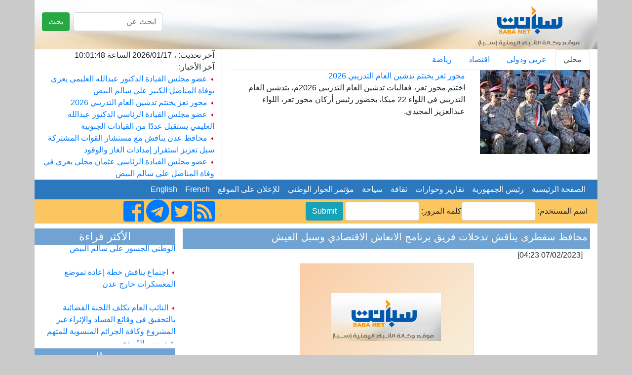

--- FILE ---
content_type: text/html; charset=UTF-8
request_url: https://sabanew.net/story/ar/94754
body_size: 7594
content:
<!DOCTYPE html>
<html lang="en" dir="rtl">
  <head>
    <meta charset="utf-8">
    <meta name="viewport" content="width=device-width, initial-scale=1, shrink-to-fit=no">
    <meta name="description" content="">
    <meta name="author" content="">
    <link rel="icon" href="../favicon.ico">
	

<meta property='og:title' content='محافظ سقطرى يناقش تدخلات فريق برنامج الانعاش الاقتصادي وسبل العيش '/>
<meta property='og:image' content='https://sabanew.net/image-resizer/w850/upload/thumbs/sabanew.png'/>
<meta property='og:site_name' content='وكالة الانباء اليمنية  Saba Net :: سبأ نت '/>
<meta property='og:description' content='
سقطرى - سبأنت :
ناقش محافظ سقطرى المهندس رأفت الثقلي اليوم مع فريق برنامج الانتعاش الاقتصادي وسبل العيش الممول من الوكالة الأمريكية لتنمية الدولية برئاسة بثينة السعدي وممثلي منظمة براجما المنفذه لمشاريع البرنامج في المحافظات المحررة التدخلات التنموية للوكالة في المحافظة. 

وأستعرض اللقاء أنشطة الوكالة القادمة في القطاع السمكي والزراعي في المحافظة المتمثل بتأهيل الصيادين والمزارعين والحرفيين حول جودة الإنتاج وكيفية تسويق لمنتجاتهم ، وكذا دراسة إحتياجاتهم.

وفي اللقاء أكد المحافظ الثقلي، ان السلطة المحلية في المحافظة ستقدم كافة التسهيلات اللأزمة لعمل المنظمات الدولية  في المحافظة  .

 حضر اللقاء مدير عام فرع هيئة المصائد السمكية  الكابتن أحمد علي ورئيس اتحاد القطاع السمكي بالمحافظة حمود عمر .'/>

<meta name='twitter:card' content='summary_large_image'>
<meta name='twitter:site' content='@sabanew_'>
<meta name='twitter:title' content='محافظ سقطرى يناقش تدخلات فريق برنامج الانعاش الاقتصادي وسبل العيش '>
<meta name='twitter:description' content='
سقطرى - سبأنت :
ناقش محافظ سقطرى المهندس رأفت الثقلي اليوم مع فريق برنامج الانتعاش الاقتصادي وسبل العيش الممول من الوكالة الأمريكية لتنمية الدولية برئاسة بثينة السعدي وممثلي منظمة براجما المنفذه لمشاريع البرنامج في المحافظات المحررة التدخلات التنموية للوكالة في المحافظة. 

وأستعرض اللقاء أنشطة الوكالة القادمة في القطاع السمكي والزراعي في المحافظة المتمثل بتأهيل الصيادين والمزارعين والحرفيين حول جودة الإنتاج وكيفية تسويق لمنتجاتهم ، وكذا دراسة إحتياجاتهم.

وفي اللقاء أكد المحافظ الثقلي، ان السلطة المحلية في المحافظة ستقدم كافة التسهيلات اللأزمة لعمل المنظمات الدولية  في المحافظة  .

 حضر اللقاء مدير عام فرع هيئة المصائد السمكية  الكابتن أحمد علي ورئيس اتحاد القطاع السمكي بالمحافظة حمود عمر .'>
<meta name='twitter:creator' content='@sabanew_'>
<meta name='twitter:image' content='https://sabanew.net/image-resizer/w850/upload/thumbs/sabanew.png'>
<meta name='twitter:domain' content='sabanew.net'>
<title>محافظ سقطرى يناقش تدخلات فريق برنامج الانعاش الاقتصادي وسبل العيش </title>	
    
    <!-- Bootstrap core CSS -->
			<link rel="stylesheet" href="https://cdn.rtlcss.com/bootstrap/v4.2.1/css/bootstrap.min.css" integrity="" crossorigin="anonymous">
		<link rel="stylesheet" href="https://use.fontawesome.com/releases/v5.7.2/css/all.css" integrity="sha384-fnmOCqbTlWIlj8LyTjo7mOUStjsKC4pOpQbqyi7RrhN7udi9RwhKkMHpvLbHG9Sr" crossorigin="anonymous">
<style>
.newsimage{
	min-height:185px;
}
.headernewsimage{
	min-height:170px;
}
.newstextbg{background-color: #f3f3f3 ;}
.dashedborder{
	border-right:1px dashed #a6b0ba;
}
.navbar-nav > .nav-item >  .nav-link{color:#FFFFFF !important;}
@media (min-width: 992px){
	.navbar-expand-lg .navbar-nav .nav-link {
		padding: 0 !important;
		
	}
}
.card-header > a {color: #5d7186!important;}
.card-body > ul > li > a {color: #5d7186!important;}
.card{background:#faf8ff!important;}
.sideheader{
	text-align: center;
	font-family: calibri;
	font-size: 22px;
	background-color: #70a3d2;
	width: 100%;
	margin-top: 10px;
	color: #ffffff;
}

@media(max-width: 767px) {
  .navbar.navbar-default {
     position:fixed; top:0; left:0; z-index:1030;
   }
   .navbar-expand-lg{
     position:fixed; top:0; left:0; z-index:1030;
   }
   body{
	   padding-top:50px;
   }
   #search-form{
     position:fixed; top:0px; left:10px; z-index:1040;margin-top:0 !important;
   }
   
   	.headernewsimage,.newsimage{
		min-height:unset;
	}
	.dashedborder{
	border-right:unset;
	}
	.newstextbg{background-color:unset;}
}
 
.newsheader {
    background-color: #70a3d2;
    padding: 5px;
    color: #ffffff;
	margin-top:10px;
}
.newsheader a {
    color: #ffffff;
}
</style>
  <body     style="background-color: #CACACA;">
    <div class="container" style="background-color: #ffffff;">
<div class="row" style="background-image:url('/images/ar/saba-logo.png');min-height:100px;    background-repeat: no-repeat;
    background-position: right;background-size: cover;">
	<div class="col-md-12 col-sm-12">
		<div class="float-right">
			<form action="/search.php" class="form-inline " id="search-form" style=" margin-top: 25px;">
				<input name="lang" value="ar" type="hidden">
				<input name="term" class="form-control mr-sm-2" type="search" placeholder="ابحث عن" aria-label="بحث" style="max-width: 180px;">
				<button class="btn btn-success my-2 my-sm-0" type="submit">بحث</button>
			</form>
		</div>
	</div>
</div>

<div class="row" style="min-height:200px;">
	<div class="col-md-8">
		<ul class="nav nav-tabs" id="myTab" role="tablist">
		  <li class="nav-item">
			<a class="nav-link active" id="home-tab" data-toggle="tab" href="#home" data-href="/category/ar/0/" role="tab" aria-controls="home" 
			aria-selected="true">محلي</a>
		  </li>
		  <li class="nav-item">
			<a class="nav-link" id="profile-tab" data-toggle="tab" href="#profile"  data-href="/category/ar/1/"  role="tab" aria-controls="profile" 
			aria-selected="false">عربي ودولي</a>
		  </li>
		  <li class="nav-item">
			<a class="nav-link" id="contact-tab" data-toggle="tab" href="#contact"  data-href="/category/ar/3/"  role="tab" aria-controls="contact" 
			aria-selected="false">اقتصاد</a>
		  </li>
		  		  <li class="nav-item">
			<a class="nav-link" id="sport-tab" data-toggle="tab" href="#sport"  data-href="/category/ar/4/"  role="tab" aria-controls="contact" 
			aria-selected="false">رياضة</a>
		  </li>
		  		  
		</ul>
		<div class="tab-content" id="myTabContent">
		  <div class="tab-pane fade show active" id="home" role="tabpanel" aria-labelledby="home-tab">
			<div class="row">
			  <div class="col-md-4">
				<img src="https://sabanew.net/image-resizer/w250/upload/thumbs/176867470168907853.jpg" class="headernewsimage w-100"  border="1">
			  </div>
			  <div  class="col-md-8">
					<a href="/story/ar/140945" 
					class="mainTitle">محور تعز يختتم تدشين العام التدريبي 2026 </a>
					<div class="mainText">اختتم محور تعز، فعاليات تدشين العام التدريبي 2026م، بتدشين العام التدريبي في اللواء 22 ميكا، بحضور رئيس أركان محور تعز، اللواء عبدالعزيز المجيدي.					</div>
			  </div>
			</div>
		  </div>
		  <div class="tab-pane fade" id="profile" role="tabpanel" aria-labelledby="profile-tab">
			<div class="row">
			  <div class="col-md-4">
				<img src="https://sabanew.net/image-resizer/w250/upload/thumbs/176863732820074013.jpg" 
				class="headernewsimage w-100" border="1">
			  </div>
			  <div  class="col-md-8">
					<a href="/story/ar/140924" 
					class="mainTitle">
					الجيش السوري يعلن بسط سيطرته على مدينة دير حافر بالكامل</a>
					<div class="mainText">أعلنت هيئة العمليات في الجيش العربي السوري، بسط سيطرة الجيش على مدينة دير حافر بريف حلب الشرقي بشكل كامل.
					</div>
			  </div>
			</div>
		  </div>
		  <div class="tab-pane fade" id="contact" role="tabpanel"
		  aria-labelledby="contact-tab">
			<div class="row">
			  <div class="col-md-4">
				<img src="https://sabanew.net/image-resizer/w250/upload/thumbs/176864891651562962.jpeg" 
				class="headernewsimage w-100" border="1">
			  </div>
			  <div  class="col-md-8">
					<a href="/story/ar/140926" 
					class="mainTitle">وكالة "فيتش" تؤكد التصنيف الائتماني للسعودية عند +A مع نظرة مستقبلية مستقرة</a>
					<div class="mainText"> أكدت وكالة "فيتش" تصنيفها الائتماني للمملكة العربية السعوية، عند (+A) مع نظرة مستقبلية مستقرة.
					</div>
			  </div>
			</div>

		  </div>
		  <div class="tab-pane fade" id="sport" role="tabpanel" 
		  aria-labelledby="sport-tab">
			<div class="row">
			  <div class="col-md-4">
				<img src="https://sabanew.net/image-resizer/w250/upload/thumbs/176863652794349949.jpeg" 
				class="headernewsimage w-100" border="1">
			  </div>
			  <div  class="col-md-8">
					<a href="/story/ar/140922" 
					class="mainTitle">السد يحافظ على وصافة الدوري القطري بفوزه على الأهلي بهدفين </a>
					<div class="mainText">فاز فريق السد حامل اللقب على الأهلي بهدفين دون رد، في المباراة التي جمعتهما على استاد جاسم بن حمد ضمن الجولة الثالثة عشرة من منافسات الدوري القطري لكرة القدم.					</div>
			  </div>
			</div>		  
		  </div>
		</div>

	</div>
	<div class="col-md-4 col-sm-12" style="border-right:1px dashed #a6b0ba;">
		آخر تحديث: ، 
	 2026/01/17 
	 الساعة  
	 10:01:48 
		<br>
		آخر الأخبار: 
		
		
		<br><img src="/images/ar/redarrow.gif"> 
		<a href="/story/ar/140946" class="LastNewsText">عضو مجلس القيادة الدكتور عبدالله العليمي يعزي بوفاة المناضل الكبير علي سالم البيض</a>
	
		<br><img src="/images/ar/redarrow.gif"> 
		<a href="/story/ar/140945" class="LastNewsText">محور تعز يختتم تدشين العام التدريبي 2026 </a>
	
		<br><img src="/images/ar/redarrow.gif"> 
		<a href="/story/ar/140944" class="LastNewsText">عضو مجلس القيادة الرئاسي الدكتور عبدالله العليمي يستقبل عددًا من القيادات الجنوبية</a>
	
		<br><img src="/images/ar/redarrow.gif"> 
		<a href="/story/ar/140943" class="LastNewsText">محافظ عدن يناقش مع مستشار القوات المشتركة سبل تعزيز استقرار إمدادات الغاز والوقود</a>
	
		<br><img src="/images/ar/redarrow.gif"> 
		<a href="/story/ar/140942" class="LastNewsText">عضو مجلس القيادة الرئاسي عثمان مجلي يعزي في وفاة المناضل علي سالم البيض</a>
	
	</div>
</div>

<div class="row bg-info">
<nav class="navbar navbar-expand-lg navbar-light col-md-12    "  style="background-color:#2b78bf">
  
  <button class="navbar-toggler" type="button" data-toggle="collapse" data-target="#navbarNav" aria-controls="navbarNav" aria-expanded="false" aria-label="Toggle navigation">
    <span class="navbar-toggler-icon"></span>
  </button>
  <div class="collapse navbar-collapse" id="navbarNav">
    <ul class="navbar-nav">
      <li class="nav-item active">
	  <a class="nav-link" href="/home/ar" class=mainCategory>&nbsp;&nbsp;الصفحة الرئيسية&nbsp;&nbsp;</a>
        
      </li>
      <li class="nav-item">
        <a class="nav-link"  href='/section/ar/1/' class=mainCategory>&nbsp;&nbsp;رئيس الجمهورية&nbsp;&nbsp;</a>
      </li>
      <li class="nav-item">
        <a  class="nav-link"  href='/section/ar/2/' class=mainCategory>&nbsp;&nbsp;تقارير وحوارات&nbsp;&nbsp;</a>
      </li>
      <li class="nav-item">
        <a  class="nav-link"  href='/section/ar/5/'  class=mainCategory>&nbsp;&nbsp;ثقافة&nbsp;&nbsp;</a>
      </li>
	  <li class="nav-item">
	  <a  class="nav-link" href='/section/ar/4/'  class=mainCategory>&nbsp;&nbsp;سياحة&nbsp;&nbsp;</a>
	  </li>
	  <li class="nav-item">
	  <a  class="nav-link" href='/section/ar/3/' class=mainCategory>&nbsp;&nbsp;مؤتمر الحوار الوطني&nbsp;&nbsp;</a>
	  </li>
	  <li class="nav-item">
	  <a  class="nav-link" href="/section/ar/3/"  class=mainCategory>&nbsp;&nbsp;للإعلان على الموقع&nbsp;&nbsp;</a>
	  </li>
	  <li class="nav-item">
			<a  class="nav-link" href="#">&nbsp;&nbsp;French&nbsp;&nbsp;</a>
	  </li>
	  <li class="nav-item float-right">
	  			
						<a  class="nav-link " href="/home/en">&nbsp;&nbsp;English&nbsp;&nbsp;</a>
					</li>
			
    </ul>

  </div>
</nav>
</div>
<div class="row " style="background-color: #fbc660;">
	<a name="starting_page"></a>
	<div class="col-md-8">
		<form action="chklogin.php" method="post"  class="inline-form d-inline-block" style="padding: 5px;">اسم المستخدم: 
				  <input name="sabauser" class="form-control" type="text" style="max-width:150px;display:inline" >كلمة المرور:
				  <input name="sabapass"  class="form-control" type="password"  style="max-width:150px;display:inline" id="sabapass"> 
				<input name="" type="submit" class=" btn btn-info"  style="vertical-align: baseline;" value="Submit"> 
		</form>
	</div>
	<div class="col-md-4">
		<a href="https://www.facebook.com/وكالة-سبأ-للأنباء-219974595116533/">
			<i class="fab fa-facebook-square fa-3x d-inline"></i>
		</a>
		<a href="https://t.me/sabanewa">
		<i class="fab fa-telegram  fa-3x d-inline"></i>
		</a>
		<a href="https://twitter.com/sabanew_">
			<i class="fab fa-twitter-square  fa-3x d-inline"></i>
		</a>
		<a href="/rss.php?lang=ar">
			<i class="fas fa-rss-square fa-3x d-inline"></i>
		</a>
	</div>
</div>

<div class="row">
	<div class="col-md-9"><!-- right side start --> 




<div class="col-md-12 newsheader">
<h5>محافظ سقطرى يناقش تدخلات فريق برنامج الانعاش الاقتصادي وسبل العيش </h5>


</div>

<div class="col-md-12">[07/02/2023 04:23] </div>
<div class="row">
	<div class="col-md-12 text-center" >
		<a href="https://sabanew.net/upload/thumbs/sabanew.png" target="_blank">
		<img src="https://sabanew.net/image-resizer/w850/upload/thumbs/sabanew.png" style="border-color:#cccccc;border-top-width: 1px;
		  border-right-width: 1px;
		  border-bottom-width: 1px;
		  border-left-width: 1px;
		  border-top-style: solid;
		  border-right-style: solid;
		  border-bottom-style: solid;
		  border-left-style: solid;
		  margin-left: 5px;
		  margin-right: 5px;
		  margin-top: 5px;
		  margin-bottom: 5px;
		     " border="1" hspace="5" vspace="5" class="img-fluid"  >
		  </a>
	</div>
</div>
<div class="col-md-12"> 


<br />
سقطرى - سبأنت :<br />
ناقش محافظ سقطرى المهندس رأفت الثقلي اليوم مع فريق برنامج الانتعاش الاقتصادي وسبل العيش الممول من الوكالة الأمريكية لتنمية الدولية برئاسة بثينة السعدي وممثلي منظمة براجما المنفذه لمشاريع البرنامج في المحافظات المحررة التدخلات التنموية للوكالة في المحافظة. <br />
<br />
وأستعرض اللقاء أنشطة الوكالة القادمة في القطاع السمكي والزراعي في المحافظة المتمثل بتأهيل الصيادين والمزارعين والحرفيين حول جودة الإنتاج وكيفية تسويق لمنتجاتهم ، وكذا دراسة إحتياجاتهم.<br />
<br />
وفي اللقاء أكد المحافظ الثقلي، ان السلطة المحلية في المحافظة ستقدم كافة التسهيلات اللأزمة لعمل المنظمات الدولية  في المحافظة  .<br />
<br />
 حضر اللقاء مدير عام فرع هيئة المصائد السمكية  الكابتن أحمد علي ورئيس اتحاد القطاع السمكي بالمحافظة حمود عمر .
<br /><br />
<hr /> 
</div>

<div class='col-md_12' >
			
</div>
	
	
<div class="yvideo" width"500" style="width:500px;max-width:500px">
</div>
 
<div class='col-md_12 text-center' >
<!-- AddToAny BEGIN -->
<div class="a2a_kit a2a_kit_size_32 a2a_default_style  text-center">
<a class="a2a_dd" href="https://www.addtoany.com/share_save"></a>
<a class="a2a_button_facebook"></a>
<a class="a2a_button_twitter"></a>
<a class="a2a_button_google_plus"></a>
<a class="a2a_button_bitty_browser"></a>
<a class="a2a_button_blogger_post"></a>
<a class="a2a_button_bookmarks_fr"></a>
<a class="a2a_button_diigo"></a>
<a class="a2a_button_flipboard"></a>
<a class="a2a_button_delicious"></a>
</div>
<script type="text/javascript" src="//static.addtoany.com/menu/page.js"></script>
<!-- AddToAny END -->
</div>


<div class="col-md-12 newsheader">
<h2>Key words:</h2>
<a href="/search.php?lang=ar&term=إحتياجاتهم" align="right" class="categoryTableTitle">
	&nbsp;&nbsp;إحتياجاتهم - </a>
<a href="/search.php?lang=ar&term=المزارعين" align="right" class="categoryTableTitle">
	&nbsp;&nbsp;المزارعين - </a>
<a href="/search.php?lang=ar&term=المحافظة" align="right" class="categoryTableTitle">
	&nbsp;&nbsp;المحافظة - </a>
<a href="/search.php?lang=ar&term=الحرفيين" align="right" class="categoryTableTitle">
	&nbsp;&nbsp;الحرفيين - </a>
<a href="/search.php?lang=ar&term=الأمريكية" align="right" class="categoryTableTitle">
	&nbsp;&nbsp;الأمريكية - </a>
<a href="/search.php?lang=ar&term=

وأستعرض" align="right" class="categoryTableTitle">
	&nbsp;&nbsp;

وأستعرض - </a>
<a href="/search.php?lang=ar&term=لمنتجاتهم" align="right" class="categoryTableTitle">
	&nbsp;&nbsp;لمنتجاتهم - </a>
<a href="/search.php?lang=ar&term=المحافظات" align="right" class="categoryTableTitle">
	&nbsp;&nbsp;المحافظات - </a>
<a href="/search.php?lang=ar&term=التسهيلات" align="right" class="categoryTableTitle">
	&nbsp;&nbsp;التسهيلات - </a>
<a href="/search.php?lang=ar&term=الاقتصادي" align="right" class="categoryTableTitle">
	&nbsp;&nbsp;الاقتصادي - </a>
</div>

<div class="col-md-12 newsheader">
<a href="../category/ar&id=0" align="right" class="categoryTableTitle">
	&nbsp;&nbsp;المزيد من محلي </a>
</div>	


    <a href="/story/ar/140947"  > <img src="/images/ar/redarrow.gif">
	رئيس مجلس الشورى يعزي وفاة المناضل الكبير علي سالم البيض</a><br>

    <a href="/story/ar/140946"  > <img src="/images/ar/redarrow.gif">
	عضو مجلس القيادة الدكتور عبدالله العليمي يعزي بوفاة المناضل الكبير علي سالم البيض</a><br>

    <a href="/story/ar/140945"  > <img src="/images/ar/redarrow.gif">
	محور تعز يختتم تدشين العام التدريبي 2026 </a><br>

    <a href="/story/ar/140944"  > <img src="/images/ar/redarrow.gif">
	عضو مجلس القيادة الرئاسي الدكتور عبدالله العليمي يستقبل عددًا من القيادات الجنوبية</a><br>

    <a href="/story/ar/140943"  > <img src="/images/ar/redarrow.gif">
	محافظ عدن يناقش مع مستشار القوات المشتركة سبل تعزيز استقرار إمدادات الغاز والوقود</a><br>

    <a href="/story/ar/140942"  > <img src="/images/ar/redarrow.gif">
	عضو مجلس القيادة الرئاسي عثمان مجلي يعزي في وفاة المناضل علي سالم البيض</a><br>

    <a href="/story/ar/140941"  > <img src="/images/ar/redarrow.gif">
	رئيس مجلس النواب يعزي بوفاة المناضل الكبير علي سالم البيض</a><br>

    <a href="/story/ar/140940"  > <img src="/images/ar/redarrow.gif">
	لقاء يمني- سعودي يناقش آخر المستجدات المتعلقة بموسم الحج</a><br>

    <a href="/story/ar/140939"  > <img src="/images/ar/redarrow.gif">
	السلطة المحلية بحضرموت تنعي المناضل الوطني الجسور علي سالم البيض</a><br>

    <a href="/story/ar/140938"  > <img src="/images/ar/redarrow.gif">
	رئيس الوزراء يعبر عن بالغ الحزن بوفاة المناضل الكبير علي سالم البيض</a><br>




</div><!-- right side end -->
	<div class="col-md-3 pl-md-0 pr-md-0"><!-- left side start -->
		<div class="sideheader">الأكثر قراءة</div>
		<div class="col-md-12 p-md-0 " style="max-height:200px;">
			<marquee align="middle" direction="up" scrollamount="2" scrolldelay="2" dir="rtl" style="height: 200px;" 
				onmouseover="this.stop();" onmouseout="this.start();">
				<a href='/story/ar/140945' class='LastNewsText'> <img src='/images/ar/redarrow.gif'> محور تعز يختتم تدشين العام التدريبي 2026 </a><br /><br /><a href='/story/ar/140944' class='LastNewsText'> <img src='/images/ar/redarrow.gif'> عضو مجلس القيادة الرئاسي الدكتور عبدالله العليمي يستقبل عددًا من القيادات الجنوبية</a><br /><br /><a href='/story/ar/140943' class='LastNewsText'> <img src='/images/ar/redarrow.gif'> محافظ عدن يناقش مع مستشار القوات المشتركة سبل تعزيز استقرار إمدادات الغاز والوقود</a><br /><br /><a href='/story/ar/140939' class='LastNewsText'> <img src='/images/ar/redarrow.gif'> السلطة المحلية بحضرموت تنعي المناضل الوطني الجسور علي سالم البيض</a><br /><br /><a href='/story/ar/140937' class='LastNewsText'> <img src='/images/ar/redarrow.gif'> اجتماع يناقش خطة إعادة تموضع المعسكرات خارج عدن </a><br /><br /><a href='/story/ar/140936' class='LastNewsText'> <img src='/images/ar/redarrow.gif'> النائب العام يكلف اللجنة القضائية بالتحقيق في وقائع الفساد والإثراء غير المشروع وكافة الجرائم المنسوبة للمتهم عيدروس الزُبيدي</a><br /><br /><a href='/story/ar/140935' class='LastNewsText'> <img src='/images/ar/redarrow.gif'> رئيس مجلس القيادة يوجه بإجراءات عزاء رسمية بوفاة المناضل علي سالم البيض</a><br /><br /><a href='/story/ar/140934' class='LastNewsText'> <img src='/images/ar/redarrow.gif'> رئاسة الجمهورية تنعي للشعب اليمني المناضل علي سالم البيض</a><br /><br /><a href='/story/ar/140933' class='LastNewsText'> <img src='/images/ar/redarrow.gif'> رئيس هيئة الطيران المدني يطلع على الترتيبات النهائية لتشغيل مطار الريان الدولي</a><br /><br /><a href='/story/ar/140929' class='LastNewsText'> <img src='/images/ar/redarrow.gif'> هيئة القوي البشرية ودوائرها تُدشن العام التدريبي والقتالي للعام 2026</a><br /><br />			</marquee>
		</div>
 
		<div class="sideheader">
			<a id="avideoLibrary_11" href="/vediogallery.php?lang=ar" 
			style="color:#ffffff;text-decoration:none;font-size: 1.2em;">معرض الفيديو			</a>
			<a   href="/vediogallery.php?lang=ar">
				<img id="latestyoutube" width="100%" src="https://i.ytimg.com/vi/V7Wl45XWUmY/mqdefault.jpg"   style="width:100%;min-height:160px">
				<div id="latestyoutubetitle" style="text-align:center;font-weight:bold;color:#ffffff">
				كلمة فخامة الرئيس في القمة العربية الاسلامية				</div>
			</a>			
		</div>
		
		<img src="/images/30-11-2025.png" class="w-100">
		
		<div class="sideheader">
		مؤتمر الحوار الوطني		</div>
		<div class="col-md-12 p-md-0 " >
		<ul style="list-style:none;" class="w-100  p-md-0">
				<li >
		<a href="/story/ar/101399" class=LastNewsText style="color:#0099ff">
		 <img src='/images/ar/redarrow.gif'> 
		رئيس مجلس القيادة الرئاسي يلتقي المديرة العامة لصندوق النقد الدولي		</a>
		<div  class="float-right" style="font-size:10px;">[
		18/09/2023		]
		</div>
		</li>
				<li >
		<a href="/story/ar/7" class=LastNewsText style="color:#0099ff">
		 <img src='/images/ar/redarrow.gif'> 
		رئيس الجمهورية يرأس اجتماعا للجنة تحديد الأقاليم		</a>
		<div  class="float-right" style="font-size:10px;">[
		08/05/2015		]
		</div>
		</li>
				<li >
		<a href="/story/ar/6" class=LastNewsText style="color:#0099ff">
		 <img src='/images/ar/redarrow.gif'> 
		لجنة تحديد الأقاليم تستمع الى دراسات عن التحديد الإداري وتقسيم الموارد ومعايير اختيار العاصمة ومقومات عدن الاقتصادية 		</a>
		<div  class="float-right" style="font-size:10px;">[
		08/05/2015		]
		</div>
		</li>
				<li >
		<a href="/story/ar/4" class=LastNewsText style="color:#0099ff">
		 <img src='/images/ar/redarrow.gif'> 
		جمعية الابداع بالجوف تختتم انشطتها التوعوية لدعم مخرجات الحوار		</a>
		<div  class="float-right" style="font-size:10px;">[
		08/05/2015		]
		</div>
		</li>
				</ul>
		</div>

	</div><!-- left side end -->
</div>

<div class="row"><!-- footer start -->

	<div class="col-md-12 text-center">
		<hr /> 
		<a href="/story/ar/1" class="footer">
		عن وكالة الأنباء اليمنية (سبأ)		</a> 
		|  <a href="/story/ar/2" class="footer">اتفاقية استخدام الموقع</a>
		|  <a href="/cdn-cgi/l/email-protection#6b02050d042b180a090a050e1c45050e1f" class="footer">الاتصال بنا</a>
		<p class="footer" dir="ltr">جميع الحقوق محفوظة © 1999 - 2017 وكالة الأنباء اليمنية (سبأ)</p>
		<p class="footer" dir="ltr">Powered by 
		<a href="http://Afaqonline.com" class="footer">
		<img src="/images/ar/snonoAr.gif" border=0 align="absmiddle">
		</a>
		</p>
		 
	</div>

</div><!-- footer  end -->

     

</div> <!-- /container -->

	
	    <script data-cfasync="false" src="/cdn-cgi/scripts/5c5dd728/cloudflare-static/email-decode.min.js"></script><script src="https://code.jquery.com/jquery-3.1.1.min.js" integrity="" crossorigin="anonymous"></script>
    <script src="https://cdnjs.cloudflare.com/ajax/libs/popper.js/1.14.6/umd/popper.min.js" integrity="" crossorigin="anonymous"></script>
    <script src="https://cdn.rtlcss.com/bootstrap/v4.2.1/js/bootstrap.min.js" integrity="" crossorigin="anonymous"></script>
<script>
	
	function scrollToAnchor(aid){
		var aTag = $("a[name='"+ aid +"']");
		$('html,body').animate({scrollTop: aTag.offset().top},'slow');
	}



	$('#myTab a').on('mouseover', function (e) {
		e.preventDefault()
		$('.tab-pane').removeClass('active');
		$(this).tab('show');
		$($(this).attr("href")).addClass('active');
	})

	$('#myTab a').on('click', function (e) {
		e.preventDefault()
		window.location.href=$(this).data("href");
	})
	
	/*$('a').not( $("#myTab a") ).on('click', function (e) {
		e.preventDefault()
		alert("هذه الشاشة هي النموذج الاولي لبناء باقي  شاشات الموقع  ");
	})*/
	
	$( document ).ready(function() {
		//loadlatestvideo();
		
	});
	
	function loadlatestvideo(){
		var channel_id = 'UCOt_ULlvQ5Q6lmNU42SzQYg';
		var api_key = 'AIzaSyDNDzdppBLPdtrEuUF72KAxiK3hVJSXFNU';
		var json_url="https://www.googleapis.com/youtube/v3/search?key=" + api_key + "&channelId="+ channel_id + "&part=snippet,id&order=date&maxResults=1";
		$.getJSON( json_url, function() {
			console.log( "success" );
		})
		.done(function(data) {
			$("#latestyoutubetitle").html(data.items[0].snippet.title);
			$("#latestyoutube").attr('src',(data.items[0].snippet.thumbnails.high.url));
			//alert(data.items[0].id.videoId);
			
			//$.each( data, function( key, val ) {
				//alert( "<li id='" + key + "'>" + val + "</li>" );
				//alert(data.items[0].snippet.title)
			//});
			//console.log( "second success" );
		})
		.fail(function() {
			//console.log( "error" );
		})
		.always(function() {
			//console.log( "complete" );
		});

	}


</script>

  <script defer src="https://static.cloudflareinsights.com/beacon.min.js/vcd15cbe7772f49c399c6a5babf22c1241717689176015" integrity="sha512-ZpsOmlRQV6y907TI0dKBHq9Md29nnaEIPlkf84rnaERnq6zvWvPUqr2ft8M1aS28oN72PdrCzSjY4U6VaAw1EQ==" data-cf-beacon='{"version":"2024.11.0","token":"ea3a5b97a2114128a1b22e44a2aa5662","r":1,"server_timing":{"name":{"cfCacheStatus":true,"cfEdge":true,"cfExtPri":true,"cfL4":true,"cfOrigin":true,"cfSpeedBrain":true},"location_startswith":null}}' crossorigin="anonymous"></script>
</body>
</html>
<script>
$( document ).ready(function() {
	
	if ($(window).width() < 960) {
		scrollToAnchor('starting_page');
	}
});
</script>
